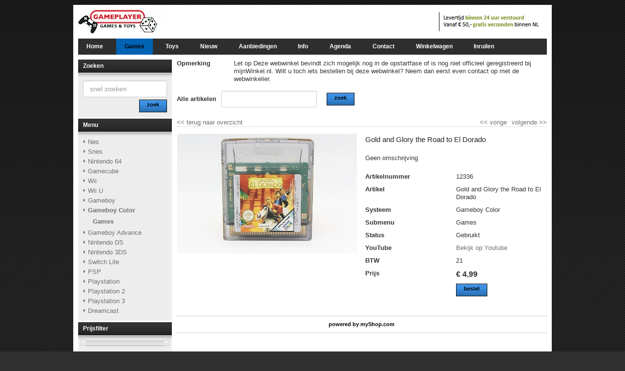

--- FILE ---
content_type: text/html;charset=UTF-8
request_url: https://www.gameplayer.nl/games/12336--gold-and-glory-the-road-to-el-dorado.html
body_size: 6978
content:
<!DOCTYPE HTML>
<html class="no-js" lang="nl">
        <head><link rel="dns-prefetch" href="//static.mijnwinkel-api.nl" /><link rel="dns-prefetch" href="//fonts.googleapis.com" /><link rel="dns-prefetch" href="//plugin.myshop.com" /><link rel="dns-prefetch" href="//netdna.bootstrapcdn.com" /><link rel="dns-prefetch" href="//media.myshop.com" /><link rel="dns-prefetch" href="//media.mijnwinkel-api.nl" /><link rel="dns-prefetch" href="//static.mijnwinkel-api.nl" />
<link rel="canonical" href="https://www.gameplayer.nl/games/12336--gold-and-glory-the-road-to-el-dorado.html" />

<style>.caption{padding-top: 15vw!important;}</style>
<script type='text/javascript'>
var myshopInfo=function(){return {'viewpartName':'moreinfo','viewpart':'1'}}
</script>
                <meta http-equiv="content-type" content="text/html;UTF-8" />
        <meta http-equiv="X-UA-Compatible" content="IE=edge,chrome=1" />
                <title>Gold and Glory the Road to El Dorado  voor de Gameboy Color</title>        <meta name="keywords" content="gameplayer, games, 2ehands games, Gameboy advance, gameboy, Nes, Nintendo, Nintendo 3DS, Nintendo 64, Nintendo DS, Snes, Wii" />
        <meta name="description" content="Geen omschrijving" />
        <meta name="author" content="MijnWinkel" />
                                                <meta content="width=device-width, initial-scale=1, maximum-scale=1, user-scalable=no" name="viewport" />
                <link rel="stylesheet" href="https://static.mijnwinkel-api.nl/skins/responsive_master/css/bootstrap.min.css?v=2" />

                        <link rel="stylesheet" href="https://static.mijnwinkel-api.nl/skins/responsive_master/fonts/font-awesome.css?v=5" />

         <link type="text/css" rel="stylesheet" href="https://static.mijnwinkel-api.nl/skins/master/css/style.css?v=18335" />

        <link type="text/css" rel="stylesheet" href="https://static.mijnwinkel-api.nl/skins/calabria_res/base.css?v=18335" />                <link type="text/css" rel="stylesheet" href="https://static.mijnwinkel-api.nl/skins/calabria_res/2/theme.css?v=18335" />        <link type="text/css" rel="stylesheet" href="https://static.mijnwinkel-api.nl/views/library/jquery/plugins/jquery.plugins.css?v=18335" />

        <link type="text/css" rel="stylesheet" href="https://ajax.googleapis.com/ajax/libs/jqueryui/1.8.10/themes/base/jquery-ui.css?v=18335" />

        <link rel="stylesheet" type="text/css" href="https://static.mijnwinkel-api.nl/skins/responsive_master/css/flexnav.css?v=18335" />

                <link rel="shortcut icon" href="https://myshop.s3-external-3.amazonaws.com/shop5456300.images.favicon.ico" />

        <link rel="apple-touch-icon" href="https://static.mijnwinkel-api.nl/skins/myshop5/images/apple-touch-icon.png" />

        <link rel="apple-touch-icon" sizes="72x72" href="https://static.mijnwinkel-api.nl/skins/myshop5/images/apple-touch-icon-72x72.png" />

        <link rel="apple-touch-icon" sizes="114x114" href="https://static.mijnwinkel-api.nl/skins/myshop5/images/apple-touch-icon-114x114.png" />

                <script src="https://ajax.googleapis.com/ajax/libs/jquery/1.8.1/jquery.min.js?v=18335"></script>
                        <style style="myshop-block:style-productlist-related">            .myshp_basket_related_product_image img{                width:240px!important;                float:right;            }        </style>
    <script type='text/javascript' src='https://static.mijnwinkel-api.nl/views/library/lib_myshop.1.83.js'></script><meta property="og:title" content="Gold and Glory the Road to El Dorado" />
<meta property="og:image" content="https://myshop.s3-external-3.amazonaws.com/shop5456300.pictures.12336.jpg" />
<style>  </style>
<script type="text/javascript">              $(window).load(function(){  var gallery_width = $('.myshp_info_image_large').width()+"px";  /* Set Gallery Init  $('.myshp_info_image_large img').each(function(){     $(this).width(($(this).parents('.myshp_info_image_large').width())); }); */ $('.myshp_info_extra_images_thumbs a').click(function(){ $('.myshp_info_image_large').cycle($(this).index()); });                  $('.myshp_info_image_large').cycle({                      fx: 'fade',             prev: '.myshp_gallery_navigation_prev', next: '.myshp_gallery_navigation_next', timeout: '5000', speed: '1000', pauseOnPagerHover: true, containerResize: true,     slideResize: false, fit: 1, width: '100%',                     activePagerClass: 'activeSlide', pager: '.myshp_gallery_navigation_pager', onPagerEvent : function(){ console.log(gallery_width); }, before: function() {             $('.myshp_gallery_navigation_caption').html($(this).attr('alt'));         },  after: function(currSlideElement, nextSlideElement, options, forwardFlag){ currentSlide = $('.activeSlide').html();     if(!currentSlide) currentSlide = "1";     $('.myshp_gallery_navigation_pager_total').html(currentSlide + '/' + options.slideCount);                         $('a.myshp_gallery_navigation_max').attr('href', $(nextSlideElement).find("img").attr("src")); if($.fn.lightBox){ $('a.myshp_gallery_navigation_max').lightBox(); }                     }                 });                                  /*$('.myshp_gallery_navigation_next, .myshp_gallery_navigation_prev').css('top', $('.myshp_info_image_large').height()/2-15);*/                  /* Set Begining Button */ $( ".myshp_gallery_navigation_beginning" ).click(function() {      $('.myshp_info_image_large').cycle(0); });  /* Set Play and Pause Button */ $( ".myshp_gallery_play" ).click(function() { if ( $(this).find('.ui-button-text').text() === "play" ) { $(this).find('.ui-button-text').html('pause'); $(this).find('.ui-icon').removeClass('ui-icon-play').addClass('ui-icon-pause'); $('.myshp_info_image_large').cycle('resume'); } else { $(this).find('.ui-button-text').html('play'); $(this).find('.ui-icon').removeClass('ui-icon-pause').addClass('ui-icon-play'); $('.myshp_info_image_large').cycle('pause'); } }); /* Set End Button */ $( ".myshp_gallery_navigation_end" ).click(function() {      $('.myshp_info_image_large').cycle($('.myshp_info_image_large').size()-1); }); function onAfter(curr, next, opts) {     var index = opts.currSlide;     $('#prev')[index == 0 ? 'hide' : 'show']();     $('#next')[index == opts.slideCount - 1 ? 'hide' : 'show'](); } function onAfter1(curr,next,opts) {    currentSlide = $(".thePager a.activeSlide").html();     if(!currentSlide) currentSlide = "1";     $('.slideCaption').html(currentSlide + '/' + opts.slideCount); }             });         </script>

<style  type="text/css">           .myshp_basket_related_product_image_container, .myshp_basket_related_product_image{                 width:100px; padding-right:10px;             } .myshp_basket_related_product_image{ padding-right:10px;             } .myshp_basket_related_product_image img { max-width:100%; } .myshp_info_extra_images_thumbs, .myshp_gallery_navigation_caption, .myshp_gallery_navigation_pager_total { display: none; }         </style>
<script type="text/javascript" src="https://static.mijnwinkel-api.nl/views/library/lib_priceslider/priceslider.js?v=21"></script>

<style>       .product-box {       display: block;       margin-bottom: 16px;       position: relative;       }       /*.product-box img {       width: 100%;       }*/              .product-box .caption {       height: 100%;       left: 0;       padding: 15px;       position: absolute;       top: 0;       width: 45%;       }              .product-box .caption-small {       height: 100%;       left: 0;       padding: 15px;       position: absolute;       top: 0;       width: 100%;       }              .button{        font-weight: bold;       }              .product-box .caption .caption-inner {       background: none repeat scroll 0 0 rgba(247, 247, 247, 0.85);       height: 100%;       padding: 10px;       }       .product-box .button {       border-radius: 0;       bottom: 0;       left: 0;       position: absolute;       text-align: center;       width: 100%;       }       .product-box img, .product-box .button {       transition: all 0.2s ease 0s;       }       .product-box:hover img {       opacity: 0.8;       }       .product-box:hover .button {       color:inherit;       padding: 10px;       }       @media (min-width: 768px) {        .row-helper .col-lg-6.col-xs-12{              height: 200px;           overflow: hidden;          }           .product-box img {        height: 100%;        }        .myshp_block > .row-helper > .col-lg-6.col-xs-12 {         height:auto;        }        .row-helper a.product-box {         height: 100%;         text-align: center;        }       }      </style>

<style type="text/css" id="myshp_css_149">.myshp_info_search_block.myshp_info_search_extended {display:none!important}</style>


<script type='text/javascript'>
(function(){var l=document.location;if(l&&-1==l.href.indexOf('https:'))document.location=l.href.replace('http:', 'https:')})();
</script></head>
    <body data-role="page" class="myshp_column_count_2 shp-theme-2"><div id="myshp-body"><a id="myshp-page-top"><!-- page top --></a>        <div class="myshp_container" id="myshp_default3">            <div class="myshp_container_wrapper">                <header data-role="header" class="myshp_header">                    <div class="myshp_wrapper">                        <div class="myshp_logo">                            <a style="width:960px;height:49px;" data-ajax="false" class="myshp_logo__link" href="/">                                <img title="Logo" alt="Logo" class="myshp_logo__image" src="https://plugin.myshop.com/images/shop5456300.images.header2.png"></img>                            </a>                        </div>                        <div class="myshp_top_menu">                            <div data-role="list-divider" class="myshp_top_menu__toggle" style="display:none">                                <a class="myshp_top_menu__toggle_link">                                    <span class="myshp_top_menu__toggle_text">Menu</span>                                    <span class="myshp_top_menu__toggle_icon"></span>                                </a>                                </div>                            
<ul class="myshop_level1 myshp_top_menu__list">&#32;</ul>                        </div>                                                <div class="clear"></div>                    </div>                </header>                <button type="button" class="navbar-toggle menu-button" data-toggle="collapse" data-target=".navbar-collapse">                    <span class="sr-only">Toggle navigation</span>                    <span class="icon-bar"></span>                    <span class="icon-bar"></span>                    <span class="icon-bar"></span>                </button>                <nav>                    
<ul class="flexnav" data-breakpoint="800">                        <li class="">                            <a class="myshp_tab" id="myshp_menuitem1" onclick="swapTab('myshp_menuitem1');"  href="https://www.gameplayer.nl/">Home</a>                            
                        </li>                        <li class="">                            <a class="myshp_tabOn" id="myshp_menuitem2" onclick="swapTab('myshp_menuitem2');"  href="https://www.gameplayer.nl/games/">Games</a>                            
                        </li>                        <li class="">                            <a class="myshp_tab" id="myshp_menuitem3" onclick="swapTab('myshp_menuitem3');"  target="_top"  href="https://www.gameplayer.nl/toys/">Toys</a>                            
                        </li>                        <li class="">                            <a class="myshp_tab" id="myshp_menuitem4" onclick="swapTab('myshp_menuitem4');"  href="https://www.gameplayer.nl/">Nieuw</a>                            
<ul>                                <li class="">                                    <a class="myshp_tab" id="myshp_menuitem5" onclick="swapTab('myshp_menuitem5');"  href="https://www.gameplayer.nl/nieuwe-games/">Games</a>                                    
                                </li>                                <li class="">                                    <a class="myshp_tab" id="myshp_menuitem6" onclick="swapTab('myshp_menuitem6');"  target="_top"  href="https://www.gameplayer.nl/nieuwe-toys/">Toys</a>                                    
                                </li></ul>                        </li>                        <li class="">                            <a class="myshp_tab" id="myshp_menuitem7" onclick="swapTab('myshp_menuitem7');"  href="https://www.gameplayer.nl/">Aanbiedingen</a>                            
<ul>                                <li class="">                                    <a class="myshp_tab" id="myshp_menuitem8" onclick="swapTab('myshp_menuitem8');"  target="_top"  href="https://www.gameplayer.nl/aanbiedingen-games/">Games</a>                                    
                                </li>                                <li class="">                                    <a class="myshp_tab" id="myshp_menuitem9" onclick="swapTab('myshp_menuitem9');"  target="_top"  href="https://www.gameplayer.nl/aanbiedingen-toys/">Toys</a>                                    
                                </li></ul>                        </li>                        <li class="">                            <a class="myshp_tab" id="myshp_menuitem10" onclick="swapTab('myshp_menuitem10');"  href="https://www.gameplayer.nl/bestelinfo/">Info</a>                            
                        </li>                        <li class="">                            <a class="myshp_tab" id="myshp_menuitem11" onclick="swapTab('myshp_menuitem11');"  href="https://www.gameplayer.nl/agenda/">Agenda</a>                            
                        </li>                        <li class="">                            <a class="myshp_tab" id="myshp_menuitem12" onclick="swapTab('myshp_menuitem12');"  href="https://www.gameplayer.nl/contact/">Contact</a>                            
                        </li>                        <li class="">                            <a class="myshp_tab" id="myshp_menuitem13" onclick="swapTab('myshp_menuitem13');"  href="https://www.gameplayer.nl/checkout/basket1/">Winkelwagen</a>                            
                        </li>                        <li class="">                            <a class="myshp_tab" id="myshp_menuitem14" onclick="swapTab('myshp_menuitem14');"  target="_top"  href="https://www.gameplayer.nl/inruilen/">Inruilen</a>                            
                        </li></ul>                </nav>                <div style="display:none" class="navfixtop"></div>                <div class="myshp_main" role="main" data-role="content">                    <div class="myshp_wrapper">                        <div class="myshp_container3">                            <div class="myshp_container2">                                <div class="myshp_container1">                                                                            <div class="myshp_col1 myshp_col">                                            <div class="myshp_pad">                                                
                                                                                                                                                                                                                                                                    <form autocomplete="off" onsubmit="return false;" action="/games/12336--gold-and-glory-the-road-to-el-dorado.html" id="myshp_form_quicksearch" name="myshp_form_quicksearch"><input type="hidden" value="" name="a" /><input type="hidden" value="" name="id" /><input type="hidden" value="1" name="cid" /><input type="hidden" value="" name="_globalsearch" /><div class="myshp_block myshp_side_search">                                                        <h3 class="myshp_side_search__title">                                                            <span class="myshp_side_search__title_text">                                                                Zoeken                                                            </span>                                                                                                                    </h3>                                                        <div class="myshp_box myshp_side_search__box" data-role="fieldcontain">                                                            <script type="text/javascript">function myshopQuickSearch6d4cc006(){ myshop('no').form('myshp_form_quicksearch').s('range','0').action('search');}</script><input placeholder="snel zoeken" id="search" class="myshp_side_search__input" name="myshp_input_search" type="text" value="" onkeypress="return myshop('no').keypress(arguments[0],self.myshopQuickSearch6d4cc006,true);"></input>                                                            <a href="#" class="myshp_button myshp_quicksearch myshp_side_search__button" data-role="button" data-inline="true" data-icon="search" data-mini="true" data-iconpos="right" onclick="return myshop('no').form('myshp_form_quicksearch').s('range','0').action('search'),false;">                                                                <span class="myshp_side_search__button_text">zoek</span>                                                            </a>                                                            <div class="clear"></div>                                                        </div></div></form><div class="myshp_menu myshp_block   ">                                                            <h3 class="myshp_menu__title">                                                                <span class="myshp_menu__title_text">Menu</span>                                                                <span style="display:none" class="menu-toggle myshp_menu__title_toggle"></span>                                                            </h3>                                                            <div class="myshp_box myshp_menu__box">                                                                <ul class="myshp_menu_1" data-role="listview" data-inset="true">                                                                    <li class="myshp_menu__item">                                                                        <div class="myshp_not_active_menu_item">                                                                            <a href="/nes/p-1a/">Nes</a>                                                                        </div>                                                                    </li><li class="myshp_menu__item">                                                                        <div class="myshp_not_active_menu_item">                                                                            <a href="/snes/p-1a/">Snes</a>                                                                        </div>                                                                    </li><li class="myshp_menu__item">                                                                        <div class="myshp_not_active_menu_item">                                                                            <a href="/nintendo-64/p-1a/">Nintendo 64</a>                                                                        </div>                                                                    </li><li class="myshp_menu__item">                                                                        <div class="myshp_not_active_menu_item">                                                                            <a href="/gamecube/p-1a/">Gamecube</a>                                                                        </div>                                                                    </li><li class="myshp_menu__item">                                                                        <div class="myshp_not_active_menu_item">                                                                            <a href="/wii/p-1a/">Wii</a>                                                                        </div>                                                                    </li><li class="myshp_menu__item">                                                                        <div class="myshp_not_active_menu_item">                                                                            <a href="https://www.gameplayer.nl/games/wii-u/p-1/">Wii U</a>                                                                        </div>                                                                    </li><li class="myshp_menu__item">                                                                        <div class="myshp_not_active_menu_item">                                                                            <a href="/gameboy/p-1a/">Gameboy</a>                                                                        </div>                                                                    </li><li class="myshp_menu__item">                                                                        <div class="myshp_menu__item_layout myshp_menu__item_status_active myshp_active_menu_item">                                                                            <a class="myshp_menu__link myshp_menu__link_status_active myshp_menu_item_active" href="/gameboy-color/p-1a/">                                                                                <span class="myshp_menu__item_text">Gameboy Color</span>                                                                            </a>                                                                                                                                                        <ul class="myshp_menu_2">                                                                                <li class="myshp_menu__item myshp_menu__item_level_2">                                                                                    <div class="myshp_menu__item_layout myshp_menu__item_layout_status_active myshp_active_menu_item">                                                                                        <a class="myshp_menu__link myshp_menu__link_status_active myshp_menu_item_active" href="/gameboy-color/games/p-1a/">Games</a>                                                                                                                                                                                                                                                                    </div>                                                                                </li>                                                                            </ul>                                                                        </div>                                                                    </li><li class="myshp_menu__item">                                                                        <div class="myshp_not_active_menu_item">                                                                            <a href="/gameboy-advance/p-1a/">Gameboy Advance</a>                                                                        </div>                                                                    </li><li class="myshp_menu__item">                                                                        <div class="myshp_not_active_menu_item">                                                                            <a href="/nintendo-ds/p-1a/">Nintendo DS</a>                                                                        </div>                                                                    </li><li class="myshp_menu__item">                                                                        <div class="myshp_not_active_menu_item">                                                                            <a href="/nintendo-3ds/p-1a/">Nintendo 3DS</a>                                                                        </div>                                                                    </li><li class="myshp_menu__item">                                                                        <div class="myshp_not_active_menu_item">                                                                            <a href="https://www.gameplayer.nl/games/switch-lite/p-1/">Switch Lite</a>                                                                        </div>                                                                    </li><li class="myshp_menu__item">                                                                        <div class="myshp_not_active_menu_item">                                                                            <a href="/psp/p-1a/">PSP</a>                                                                        </div>                                                                    </li><li class="myshp_menu__item">                                                                        <div class="myshp_not_active_menu_item">                                                                            <a href="/playstation/p-1a/">Playstation</a>                                                                        </div>                                                                    </li><li class="myshp_menu__item">                                                                        <div class="myshp_not_active_menu_item">                                                                            <a href="/playstation-2/p-1a/">Playstation 2</a>                                                                        </div>                                                                    </li><li class="myshp_menu__item">                                                                        <div class="myshp_not_active_menu_item">                                                                            <a href="/playstation-3/p-1a/">Playstation 3</a>                                                                        </div>                                                                    </li><li class="myshp_menu__item">                                                                        <div class="myshp_not_active_menu_item">                                                                            <a href="https://www.gameplayer.nl/games/dreamcast/p-1/">Dreamcast</a>                                                                        </div>                                                                    </li>                                                                </ul>                                                            </div></div><div class="myshp_block  myshp_slide_filter Prijs"><h3>Prijsfilter</h3><div class="myshp_box"><script type="text/javascript">/* <![CDATA[ */$(function(){});/* ]]> */</script>
<input type="hidden" id="myshp_price-slider_column_name" value="Prijs" /><input type="hidden" id="myshp_price-slider_amount_min" value="0" /><input type="hidden" id="myshp_price-slider_amount_max" value="100" /><div id="myshp_price-slider_slider-range"></div><p><input type="text" style="width: 50%" id="myshp_price-slider_amount" /><a href="#" class="myshp_price-slider_button myshp_button">zoek</a></p><a href="#" class="myshp_price-slider_button-reset">wis</a><input value="0;100" type="text" style="display:none;" name="slider_Prijs" class="myshp_block_slide_filter Prijs" /><span style="display:none" id="priceslider_search_button">zoek</span><span style="display:none" id="priceslider_reset_button">wis</span><div class="clear"></div></div></div>                                            </div>                                        </div>                                                                        <div class="myshp_col2 myshp_col">                                        <div class="myshp_pad">                                            
                                                <form name="data" method="get" action="/games/12336--gold-and-glory-the-road-to-el-dorado.html" autocomplete="off" onsubmit="javascript:return false;"><input type="hidden" value="-2FADA73FBFBE176487C572159304DA5A8E06149F" name="pk" /><input type="hidden" value="12336" name="pid" /><input type="hidden" value="" name="cp" /><input type="hidden" value="&#47;games&#47;p-1&#47;" name="ifs" /><input type="hidden" value="" name="_sort" /><input type="hidden" value="" name="_sort_order" /><input type="hidden" value="" name="a" /><input type="hidden" value="" name="id" /><input type="hidden" value="" name="i" /><input type="hidden" value="1" name="cid" /><input type="hidden" value="5456300" name="vid" /><input type="hidden" value="" name="fid" /><input type="hidden" value="" name="mpid" /><input type="hidden" value="1" name="stc" /><input type="hidden" value="1" name="supid" /><input type="hidden" value="" name="favid" /><input type="hidden" value="&#47;shop5456300&#47;rpc;jsessionid&#61;BDA180D51B27DACED0BBECF7162C742C" name="url_rpc" /><input type="hidden" value="&#47;games&#47;p-1&#47;" name="this" /><input type="hidden" value="nl" name="_lang" /><input type="hidden" value="" name="_globalsearch" /><input type="hidden" value="" name="si" /><input type="hidden" value="45" name="_rows" /><input type="hidden" value="" name="c" /><input type="hidden" value="1" name="m" /><input type="hidden" value="" name="o" /><input type="hidden" value="https&#58;&#47;&#47;www.gameplayer.nl&#47;checkout&#47;placeorder1" name="url_order_page" /><input type="hidden" value="" name="xy" /><table border="0" cellpadding="0" cellspacing="2" width="100%"><tr><td valign="top" width="15%"><b><remark.head.myshop name="remark.head.myshop">Opmerking</remark.head.myshop></b></td><td>&nbsp;</td><td width="*"><remark.evaluationaccount.myshop name="remark.evaluationaccount.myshop">Let op Deze webwinkel bevindt zich mogelijk nog in de opstartfase of is nog niet officieel geregistreerd bij mijnWinkel.nl. Wilt u toch iets bestellen bij deze webwinkel? Neem dan eerst even contact op met de webwinkelier.</remark.evaluationaccount.myshop></td></tr></table><br/><table width="100%"><tr><td rowspan="1" colspan="1"><div class="myshp_info_search_block myshp_info_search_quick"><fieldset><table width="100%"><tr><td rowspan="1" colspan="1"><label>Alle artikelen</label></td><td rowspan="1" colspan="1"><input id="myshp_globalsearch" name="myshp_search_field_globalsearch" value="" onkeypress="myshop('no').keypress(arguments[0],myshop('no').action,false,'globalsearch')"/></td><td rowspan="1" colspan="1"><a class="myshp_button myshp_button_search" data-role="button" data-icon="search" data-iconpos="right" shape="rect" onclick="myshop('yes').action('globalsearch')"><span>zoek</span></a></td></tr></table></fieldset><div class="clear">&#32;</div>&#32;</div></td></tr></table><div class="clear">&#32;</div><div class="myshp_info_navigation"><a class="myshp_info_back_button" data-role="button" data-inline="true" data-icon="arrow-l" shape="rect" onclick="javascript:return myshop().action('back'),false;" href="javascript:void(0);"><span class="myshp_button_icon"><<&nbsp;</span><span>terug naar overzicht</span></a><a class="myshp_info_next_button" data-role="button" data-inline="true" data-icon="arrow-r" data-iconpos="right" shape="rect" href="/games/11355--gremlins-unleashed.html" onclick="return myshop().c(this).cs(arguments[0]).l('/games/11355--gremlins-unleashed.html').a('next'),false;">volgende<span class="myshp_button_icon" onclick="" href="">&nbsp;>></span></a><a class="myshp_info_prev_button" data-role="button" data-inline="true" data-icon="arrow-l" shape="rect" href="/games/11356--godzilla-the-series-monster-wars.html" onclick="return myshop().c(this).cs(arguments[0]).l('/games/11356--godzilla-the-series-monster-wars.html').a('prev'),false;"><span class="myshp_button_icon" onclick="" href=""><<&nbsp;</span><span>vorige</span></a>&#32;</div><div class="myshp-product"><div class="myshp_info_product myshp_info_gallery_1" itemscope itemtype="http://schema.org/Product"><div class="myshp_info_image"><div class="myshp_info_image_large"><img id="id.0.1.623.F:11"  alt="Gold and Glory the Road to El Dorado" src="https://myshop.s3-external-3.amazonaws.com/shop5456300.pictures.12336.jpg"/>&#32;</div>&#32;</div><div class="myshp_info_features"><table width="100%"><tr><td colspan="2" rowspan="1"><h1 id="id.0.1.623.B" ><!--v-->Gold and Glory the Road to El Dorado</h1></td></tr><tr><td colspan="2" rowspan="1"><p id="id.0.1.623.E" ><!--v-->Geen omschrijving</p></td></tr><tr class="myshp_info_row"><td class="myshp_info_label" rowspan="1" colspan="1"><strong id="id.0.1.623.A:label">Artikelnummer</strong></td><td class="myshp_info_value" rowspan="1" colspan="1"><div id="id.0.1.623.A:value" >12336</div></td></tr><tr class="myshp_info_row"><td class="myshp_info_label" rowspan="1" colspan="1"><strong id="id.0.1.623.B:label">Artikel</strong></td><td class="myshp_info_value" rowspan="1" colspan="1"><div id="id.0.1.623.B:value" >Gold and Glory the Road to El Dorado</div></td></tr><tr class="myshp_info_row"><td class="myshp_info_label" rowspan="1" colspan="1"><strong id="id.0.1.623.C:label">Systeem</strong></td><td class="myshp_info_value" rowspan="1" colspan="1"><div id="id.0.1.623.C:value" >Gameboy Color</div></td></tr><tr class="myshp_info_row"><td class="myshp_info_label" rowspan="1" colspan="1"><strong id="id.0.1.623.P:label">Submenu</strong></td><td class="myshp_info_value" rowspan="1" colspan="1"><div id="id.0.1.623.P:value" >Games</div></td></tr><tr class="myshp_info_row"><td class="myshp_info_label" rowspan="1" colspan="1"><strong id="id.0.1.623.M:label">Status</strong></td><td class="myshp_info_value" rowspan="1" colspan="1"><div id="id.0.1.623.M:value" >Gebruikt</div></td></tr><tr class="myshp_info_row"><td class="myshp_info_label" rowspan="1" colspan="1"><strong id="id.0.1.623.T:label">YouTube</strong></td><td class="myshp_info_value" rowspan="1" colspan="1"><div id="id.0.1.623.T:value" ><a target="_blank" href="" >Bekijk op Youtube</a></div></td></tr><tr class="myshp_info_row"><td class="myshp_info_label" rowspan="1" colspan="1"><strong id="id.0.1.623.I:label">BTW</strong></td><td class="myshp_info_value" rowspan="1" colspan="1"><div id="id.0.1.623.I:value" >21</div></td></tr><tr class="myshp_info_row" itemprop="offers" itemscope itemtype="http://schema.org/Offer"><td class="myshp_info_price_label" rowspan="1" colspan="1"><strong id="id.0.1.623.D:label"><!--l-->Prijs</strong></td><td class="myshp_info_price_value" rowspan="1" colspan="1"><meta itemprop="priceCurrency" id="id.0.1.623.A:17" content="EUR"><!--v-->&euro;</meta>&nbsp;<span id="id.0.1.623.A:18" ><!--v-->4,99</span></td></tr><tr class="myshp_info_row"><td rowspan="1" colspan="1">&nbsp;</td><td class="myshp_info_value" rowspan="1" colspan="1"><a href="javascript:void(0);" class="myshp_button myshp_info_order" data-role="button" shape="rect" onclick="return myshop().l('https://www.gameplayer.nl/checkout/placeorder1?i=i.1.623').s('i','i.1.623','si','1').a('add','12336'),false;"><span>bestel&#32;</span></a></td></tr></table>&#32;</div><div class="clear">&#32;</div><div class="myshp_info_description_long" id=":19" ><!--v--></div><div class="clear">&#32;</div>&#32;</div></div><div class="clear">&#32;</div><div class="myshp_info_footer_bottom"><div class="myshop_info_footer"><span id="myshp_info_footer" style="display:inline;font-size:8pt;font-weight:bold;color:#000000;background-color:#ffffff;white-space:nowrap;">powered&nbsp;by <a target="_blank" href="http://www.myshop.com?pow=sm5456300" style="display:inline;font-style:normal;color:#000000">myShop.com</a></span></div>&#32;</div><!-- process id 452:6:000:13--></form>                                            <div class="clear"></div>                                        </div>                                    </div>                                                                    </div>                            </div>                            <div class="clear"></div>                        </div>                        <div class="clear"></div>                    </div>                </div>                <footer data-role="footer" class="myshp_footer">                    <div class="myshp_wrapper" data-role="navbar">                        
<ul class="myshp_footer__list"></ul>                        <div class="myshp_footer_text">                            &copy; 2021 Gameplayer | Privacyverklaring | <a href="https://www.gameplayer.nl/bestelinfo" style="color:#333333!important" target="_blank">Algemene voorwaarden</a>                        </div>                        <div class="clear"></div>                    </div>                </footer>                <div class="clear"></div>            </div>            <div class="clear"></div>        </div>                                                                                                    <!--[if lt IE 8]>             <script src="https://static.mijnwinkel-api.nl/skins/master/chrome_frame/warning_ie.js?v=18335"></script>
         <script>window.onload=function(){e("/skins/master/chrome_frame/")}</script>
        <![endif]-->                <script async="async" src="https://static.mijnwinkel-api.nl/views/library/jquery/plugins/jquery.plugins.js?v=18335"></script>
                                                <!--[if lt IE 7]>            <script src="//ajax.googleapis.com/ajax/libs/chrome-frame/1.0.3/CFInstall.min.js?v=18335"></script>
            <script>window.attachEvent('onload', function(){CFInstall.check({mode: 'overlay'})})</script>
        <![endif]-->        <noscript>            <div style="display:inline;">            <img height="1" width="1" style="border-style:none;" alt="" src="//googleads.g.doubleclick.net/pagead/viewthroughconversion/978550020/?value=0&amp;guid=ON&amp;script=0" fetchpriority="auto" loading="lazy" decoding="async" />            </div>        </noscript>         <script src="https://ajax.googleapis.com/ajax/libs/jqueryui/1.8.0/jquery-ui.min.js?v=18335"></script>
        <script src="https://static.mijnwinkel-api.nl/skins/responsive_master/js/bootstrap.min.js?v=18335"></script>
        <script src="https://static.mijnwinkel-api.nl/skins/master/js/libs/modernizr.custom.58608.js?v=18335"></script>
        <script type="text/javascript" src="https://static.mijnwinkel-api.nl/skins/responsive_master/js/jquery.flexnav.min.js?v=18335"></script>
        <script type="text/javascript" src="https://static.mijnwinkel-api.nl/skins/responsive_master/js/app_responsive.js?v=3"></script>
           <style type="text/css">                                    .ui-helper-hidden-accessible{                clip: inherit !important;            }                </style>
    <a id="myshp-page-bottom"><!-- page bottom --></a></div>
<script type="text/javascript">
if(self.myshopLoginErrorMessage)window.setTimeout("myshopLoginErrorMessage();",1);document.addEventListener('DOMContentLoaded', function() {if(self.myshop)myshop('no').init('1').r(3,false);if(self.myshopTrack){myshopTrack().init(5456300);}});
</script>

</body></html>


--- FILE ---
content_type: text/javascript;charset=UTF-8
request_url: https://static.mijnwinkel-api.nl/skins/responsive_master/js/app_responsive.js?v=3
body_size: 624
content:
/* Flex Nav Plugin */
function newNavPlug(){
	if ($(".flexnav").length > 0) {
		$(".flexnav").flexNav({ 'hoverIntentTimeout': 150, });
	}
}
/* Columns position change */
function colMoving(){
	if ($(window).width() < 768) {
		$( ".myshp_col3 " ).insertAfter( ".myshp_col1 " );
	}
}


/* Logout btn icon */
function btnLog(){
	if ($(".myshp_button.myshp_button_logout span").length > 0) {
		$(".myshp_button.myshp_button_logout span").addClass("glyphicon glyphicon-log-out");			
	}
}

jQuery.fn.equalHeightsProducts2 = function(px) {
	jQuery(this).each(function(){	

		/*Set Product Image height*/
		currentTallest = 0;
		jQuery(this).find('.myshp_list_product_image').each(function(i){
			if (jQuery(this).height() > currentTallest) { currentTallest = jQuery(this).height(); }
		});
		jQuery(this).find('.myshp_list_product_image').css({'min-height': currentTallest});
	
	});
	return this;
};

function menuToogle() {
	$(".myshp_menu__title").each(function() {
		$(this).click(function() {
			if ($(window).width() < 780) {
				$(this).siblings( ".myshp_box" ).slideToggle();
			}
		});
	});

	var is_uiwebview = /(iPhone|iPod|iPad).*AppleWebKit(?!.*Safari)/i.test(navigator.userAgent);
	if (is_uiwebview) {
		$(".myshp_menu__title").each(function(){
			$(this).click(function() {
				$(this).siblings( ".myshp_box" ).slideToggle();
			});
		});
	}
}


function customSelect2(){
	
	$("select").each(function(){
		$(this).addClass("form-control");
	});
	
	$('input[type="text"]').each(function(){
		$(this).addClass("form-control");
	}); 

	$('input[type="password"]').each(function(){
		$(this).addClass("form-control");
	}); 

	$('textarea').each(function(){
		$(this).addClass("form-control");
	}); 
	
	$('.myshp_info_search_block input').each(function(){
		$(this).addClass("form-control");
	}); 
}
function imageSize(){
	var width_cont = $("#myshp-body").width();
	if (width_cont < 1024) {  
		$("img").each(function(){
			var image = new Image();
			image.src = $(this).attr("src");
			if(image.naturalWidth < 110){
				$(this).css("width", "auto");
			}
		});
	}
}


function navFixedTop(){
	if ($(window).width() > 800) {
		if ($(".navfixtop").length > 0) {
			$('nav').affix({
				  offset: {
					top: $('#myshp-body header .myshp_wrapper').height()
				  }
			});	
		}
	}
}

function postcodeClass(){
	$("input[name='b_6']").parent().addClass("postcode_cont")
}


function datePickerSelect(){
	if ($("input[name='b_30']").length > 0){
		$("input[name='b_30']").datepicker({
			autoclose: true,
			todayHighlight: true,
			format: "dd/mm/yyyy",
		});
	}
	if ($(".myshp_checkout_psp_start input#datepicker").length > 0){
		$("input#datepicker").datepicker({
			autoclose: true,
			todayHighlight: false,
            changeMonth: true,
            changeYear: true,
            yearRange: '1900:2013',
			dateFormat: 'dd/mm/yy',
		});
	}

}


setTimeout("jQuery('.myshp_list_row').equalHeightsProducts2()",2000);
btnLog();
newNavPlug();
menuToogle();
customSelect2();
imageSize();
postcodeClass();
datePickerSelect();


                          